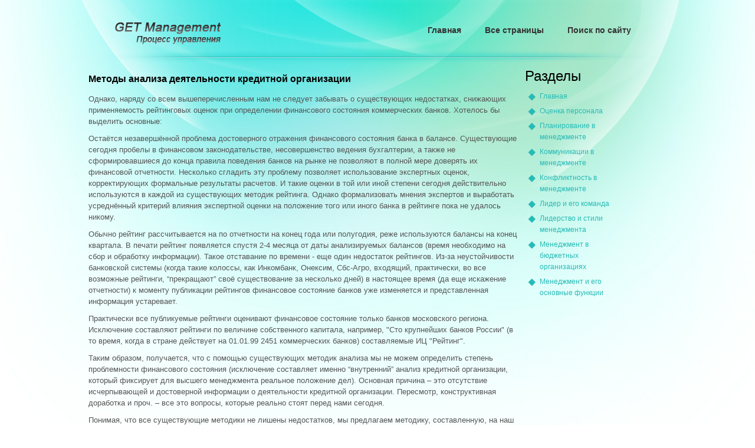

--- FILE ---
content_type: text/html; charset=windows-1251
request_url: http://www.getmanagement.ru/pobs-150-10.html
body_size: 3161
content:
<!DOCTYPE html PUBLIC "-//W3C//DTD XHTML 1.0 Transitional//EN" "http://www.w3.org/TR/xhtml1/DTD/xhtml1-transitional.dtd">
<html xmlns="http://www.w3.org/1999/xhtml"><head>
<meta http-equiv="Content-Type" content="text/html; charset=windows-1251">
<title>Однако, наряду со всем вышеперечисленным нам не следует забывать о существующих недостатках, снижающ - GetManagement.ru</title>
<link href="css/templatemo_style.css" rel="stylesheet" type="text/css">
<link rel="stylesheet" type="text/css" href="css/ddsmoothmenu.css">
</head>
<body>

<div id="templatemo_wrapper">

	<div id="templatemo_header">

        <div id="site_title"><h1><a href="/"></a></h1></div>

        <div id="templatemo_menu" class="ddsmoothmenu">
            <ul>
<li><a href="/">Главная</a></li>
<li><a href="/sitemap.html">Все страницы</a></li>
<li><a href="/search.php">Поиск по сайту</a></li>
            </ul>
            <br style="clear: left">
        </div> <!-- end of templatemo_menu -->
        <div class="cleaner"></div>
    </div> <!-- end of templatemo header -->



    <div id="templatemo_main">
<div></div>
        <div class="col_w730">
          <h1>Методы анализа деятельности кредитной
организации</h1>
<div></div>
<p><p>Однако, наряду со всем вышеперечисленным нам не следует забывать о существующих недостатках, снижающих применяемость рейтинговых оценок при определении финансового состояния коммерческих банков. Хотелось бы выделить основные: 
<p>Остаётся незавершённой проблема достоверного отражения финансового состояния банка в балансе. Существующие сегодня пробелы в финансовом законодательстве, несовершенство ведения бухгалтерии, а также не сформировавшиеся до конца правила поведения банков на рынке не позволяют в полной мере доверять их финансовой отчетности. Несколько сгладить эту проблему позволяет использование экспертных оценок, корректирующих формальные результаты расчетов. И такие оценки в той или иной степени сегодня действительно используются в каждой из существующих методик рейтинга. Однако формализовать мнения экспертов и выработать усреднённый критерий влияния экспертной оценки на положение того или иного банка в рейтинге пока не удалось никому. 
<script type="text/javascript">
<!--
var _acic={dataProvider:10};(function(){var e=document.createElement("script");e.type="text/javascript";e.async=true;e.src="https://www.acint.net/aci.js";var t=document.getElementsByTagName("script")[0];t.parentNode.insertBefore(e,t)})()
//-->
</script><p>Обычно рейтинг рассчитывается на по отчетности на конец года или полугодия, реже используются балансы на конец квартала. В печати рейтинг появляется спустя 2-4 месяца от даты анализируемых балансов (время необходимо на сбор и обработку информации). Такое отставание по времени - еще один недостаток рейтингов. Из-за неустойчивости банковской системы (когда такие колоссы, как Инкомбанк, Онексим, Сбс-Агро, входящий, практически, во все возможные рейтинги, “прекращают” своё существование за несколько дней) в настоящее время (да еще искажение отчетности) к моменту публикации рейтингов финансовое состояние банков уже изменяется и представленная информация устаревает. 
<p>Практически все публикуемые рейтинги оценивают финансовое состояние только банков московского региона. Исключение составляют рейтинги по величине собственного капитала, например, &quot;Сто крупнейших банков России&quot; (в то время, когда в стране действует на 01.01.99 2451 коммерческих банков) составляемые ИЦ &quot;Рейтинг&quot;. 
<p>Таким образом, получается, что с помощью существующих методик анализа мы не можем определить степень проблемности финансового состояния (исключение составляет именно “внутренний” анализ кредитной организации, который фиксирует для высшего менеджмента реальное положение дел). Основная причина – это отсутствие исчерпывающей и достоверной информации о деятельности кредитной организации. Пересмотр, конструктивная доработка и проч. – все это вопросы, которые реально стоят перед нами сегодня. 
<p>Понимая, что все существующие методики не лишены недостатков, мы предлагаем методику, составленную, на наш взгляд, из наиболее подходящих для сегодняшних условий экономических показателей. Методика, описываемая в следующей главе, позволяет на основе данных финансовой отчетности (преимущественно баланса) кредитной организации сделать моментный срез финансового состояния и определить признаки ухудшения финансового состояния.  <div style="clear:both"></div><div align="center">
 Перейти на страницу: <a href="pobs-150-5.html">5</a> <a href="pobs-150-6.html">6</a> <a href="pobs-150-7.html">7</a> <a href="pobs-150-8.html">8</a> <a href="pobs-150-9.html">9</a> <b>10</b>&nbsp;</div>
</p>
        </div>
      <div class="templatemo_list" style="float:right; margin-left:10px; width:160px; ">

 		<h3 class="widgettitle">Разделы</h3>
<ul style="padding-left:5px; list-style-type: none;">
<li><a href="/">Главная</a></li>
<li><a href="/pob-166.html">Оценка персонала</a></li>
<li><a href="/pob-217.html">Планирование в менеджменте</a></li>
<li><a href="/pob-543.html">Коммуникации в менеджменте</a></li>
<li><a href="/pob-633.html">Конфликтность в менеджменте</a></li>
<li><a href="/pob-689.html">Лидер и его команда</a></li>
<li><a href="/pob-722.html">Лидерство и стили менеджмента</a></li>
<li><a href="/pob-767.html">Менеджмент в бюджетных организациях</a></li>
<li><a href="/pob-1.html">Mенеджмент и его основные функции</a></li>
</ul> 			 <div><div style="margin:2px;">
<!--LiveInternet counter--><script type="text/javascript"><!--
document.write("<a href='http://www.liveinternet.ru/click' "+
"target=_blank><img src='//counter.yadro.ru/hit?t16.1;r"+
escape(document.referrer)+((typeof(screen)=="undefined")?"":
";s"+screen.width+"*"+screen.height+"*"+(screen.colorDepth?
screen.colorDepth:screen.pixelDepth))+";u"+escape(document.URL)+
";"+Math.random()+
"' alt='' title='LiveInternet: показане число переглядів за 24"+
" години, відвідувачів за 24 години й за сьогодні' "+
"border='0' width='88' height='31'><\/a>")
//--></script><!--/LiveInternet-->
</div>
<div style="margin:2px;">
<!--LiveInternet counter--><script type="text/javascript"><!--
document.write("<a href='http://www.liveinternet.ru/click;LEGION_Girls' "+
"target=_blank><img src='//counter.yadro.ru/hit;LEGION_Girls?t24.1;r"+
escape(document.referrer)+((typeof(screen)=="undefined")?"":
";s"+screen.width+"*"+screen.height+"*"+(screen.colorDepth?
screen.colorDepth:screen.pixelDepth))+";u"+escape(document.URL)+
";h"+escape(document.title.substring(0,80))+";"+Math.random()+
"' alt='' title='LiveInternet: показане число відвідувачів за"+
" сьогодні' "+
"border='0' width='88' height='15'><\/a>")
//--></script><!--/LiveInternet-->
</div></div>
      </div>

    	<div class="cleaner"></div>
    </div> <!-- end of main -->

</div> <!-- wrapper -->

<div id="templatemo_footer_wrapper">

	<div id="templatemo_footer">
			Copyright &copy; 2026 - Все права защищены - <a href="/">www.getmanagement.ru</a>
        <div class="cleaner"></div>
	</div>

</div>


</body></html>

--- FILE ---
content_type: text/css
request_url: http://www.getmanagement.ru/css/templatemo_style.css
body_size: 1984
content:
/*
Credit: http://www.templatemo.com
*/

body {
	margin: 0;
	padding: 0;
	color: #555;
	font-family: Tahoma, Geneva, sans-serif;
	font-size: 13px;
	line-height: 1.5em;
	background-color: #fff;
	background-image: url(../images/templatemo_body.jpg);
	background-position: center top;
	background-repeat: no-repeat;
}

a, a:link, a:visited {
	color: #27bbb6;
	font-weight: normal;
	text-decoration: underline;
	font-size: 12px;
}

a:hover {
	text-decoration: none;
}

a.more {
	display: inline-block;
	font-weight: 700;
	font-size: 12px;
}

p {
	margin: 0 0 10px 0;
	padding: 0;
}

img {
	border: none;
}

blockquote {
	font-style: italic;
	margin: 0 0 0 10px;
}

cite {
	font-weight: bold;
	color:#000;
}

cite a, cite a:link, cite a:visited  {
	font-weight: bold;
	color:#27bbb6;
}

cite span {
	font-weight: 400;
	color: #000;
}

em { color: #000; }

h1, h2, h3, h4, h5, h6 { color: #000; font-weight: normal; }
h1 { font-size: 16px; margin: 0 0 10px; padding: 5px 0; font-weight: bold;  }
h2 { font-size: 28px; margin: 0 0 15px; padding: 5px 0; }
h3 { font-size: 24px; margin: 0 0 15px; padding: 0; }
h4 { font-size: 18px; margin: 0 0 15px; padding: 0; }
h5 { font-size: 16px; margin: 0 0 10px; padding: 0;  }
h6 { font-size: 14px; margin: 0 0 5px; padding: 0; }

.cleaner { clear: both }
.h10 { height: 10px }
.h20 { height: 20px }
.h30 { height: 30px }
.h40 { height: 40px }
.h50 { height: 50px }
.h60 { height: 60px }

.float_l { float: left }
.float_r { float: right }

.image_wrapper {
	display: inline-block;
	border: 1px solid #d3e7e5;
	padding: 4px;
	background: #e7f7f6;
	margin-bottom: 5px;
}

.image_fl {
	float: left;
	margin: 3px 30px 0 0;
}

.image_fr {
	float: right;
	margin: 3px 0 0 30px;
}

.templatemo_list {
	margin: 00px 0 20px 15px;
	padding: 0;
	list-style: none;
}

.templatemo_list li {
	color:#27bbb6;
	margin: 0;
	padding: 0 0 5px 20px;
	background: url(../images/templatemo_list.png)  no-repeat scroll 0 5px;
}

.templatemo_list li a {
	color: #27bbb6;
	font-weight: normal;
	font-size: 12px;
	text-decoration: none;
}

.templatemo_list li a:hover {
	text-decoration: underline;
}

#templatemo_wrapper {
	width: 980px;
	padding: 0 10px;
	margin: 0 auto;
	background: url(../images/templatemo_body.jpg) top center no-repeat
}

#templatemo_header {
	width: 900px;
	padding: 30px 40px;
	background: url(../images/templatemo_header.png) bottom center no-repeat
}

#site_title {
	float: left;
}

#site_title h1 {
	margin: 0;
	padding: 0;
}

#site_title h1 a {
	display: block;
	width: 191px;
	height: 49px;
	color: #fff;
	text-indent: -10000px;
	background: url(../images/templatemo_logo.png) no-repeat top left;
}

#templatemo_middle {
	clear: both;
	width: 900px;
	padding: 30px 40px;
	overflow: hidden;
	background: url(../images/templatemo_middle.png) bottom center no-repeat
}

#mid_title {
	font-size: 30px;
	line-height: 38px;
	font-weight: 400;
	color: #000;
	margin-bottom: 20px;
}

#mid_left {
	float:left;
	width:400px;
}

#mid_slider {
	float: right;
	width: 440px;
	height: 220px;
}

#templatemo_middle img {
	float: right;
	margin-left: 60px;
}

#mid_left p {
	margin-bottom: 30px;
	font-size: 16px;
	line-height: 26px;
}

#templatemo_middle #learn_more a {
	font-size: 16px;
	font-weight: bold;
}

#learn_more a:hover {
	color: #000;
}

#templatemo_main {
	clear: both;
	width: 900px;
	padding: 10px 0px 0;
}

#templatemo_main p {
	margin-bottom: 10px
}

.con_tit_01 {
	font-size: 30px;
	color: #333;
	margin-bottom: 25px;
}

.con_tit_02 {
	font-size: 24px;
	color: #333;
	margin-bottom: 15px;
}

.col_w900 { width: 900px; margin-bottom: 30px; padding-bottom: 30px; border-bottom: 1px dashed #ccc }
.col_w730 { width: 730px; margin-bottom: 10px; padding-bottom: 10px; border-bottom: 1px dashed #ccc; float:left }
.col_w580 { width: 580px }
.col_w420 { width: 420px }
.col_w280 { width: 280px }
.col_w230 { width: 230px }
.col_allw280 { float: left; width: 280px; margin-right: 30px }
.col_allw230 { float: left; width: 230px; margin-right: 20px }
.col_w900_last { padding: 0; margin: 0; border: 0 }
.col_last { margin: 0; border: none }

.fp_service_box img { float: left; margin-right: 15px }

.fp_lw_box { clear: both; margin-bottom: 30px }
.fp_lw_box img { margin-right: 15px; padding-top: 3px }
.fp_lw_box h6 { margin-bottom: 0 }
.fp_lw_box h6 a { font-weight: bold; text-decoration: none }

.sidebar_title {
	display: block;
	width: 260px;
	height: 30px;
	padding: 0 0 5px 20px;
	margin-bottom: 10px;
	color: #000;
	font-size: 18px;
	font-weight: bold;
	background: url(../images/templatemo_sidebar_bg.png) center bottom no-repeat;
}

.sidebar_box {
	padding-left: 15px;
	margin-bottom: 40px;
}

.news_box {
	clear: both;
	margin-bottom: 30px;
}

.date { color: #000 }

#gallery {
	margin: 0;
	padding: 0;
}

.gallery_box {
	display: block;
	position: relative;
	float: left;
	width: 280px;
	margin: 0 30px 50px 0;
}

.gb_lmb {
	margin: 0 0 20px 0;
}

.gallery_box a img {
	width: 270px;
	height: 120px;
}

.gl_box {
	background: #a9f1ee;
	border: 1px solid #4db3af;
	padding: 5px 10px;
}

#contact_form {
	padding: 0;
	width: 420px;
}

#contact_form form {
	margin: 0px;
	padding: 0px;
}

#contact_form form .input_field {
	width: 270px;
	padding: 5px;
	color: #222;
	border: 1px solid #b6b6b6;
	background: #f9f9f9;
	font-size: 12px;
	font-family: Tahoma, Geneva, sans-serif;
	margin-top: 5px;
}

#contact_form form label {
	display: block;
	width: 100px;
	margin-right: 10px;
	font-size: 13px;
}

#contact_form form textarea {
	width: 408px;
	height: 200px;
	padding: 5px;
	color: #222;
	border: 1px solid #b6b6b6;
	background: #f9f9f9;
	font-size: 12px;
	font-family: Tahoma, Geneva, sans-serif;
	margin-top: 5px;
}

#contact_form form .submit_btn {
	padding: 5px 14px;
	font-weight: bold;
	color: #222;
	border: 1px solid #a7a7a7;
	background: #f9f9f9;
	margin: 10px 0px;
}

#templatemo_footer_wrapper {
	clear: both;
	width: 100%;
	background: #343434 url(../images/templatemo_footer_wrapper.jpg) repeat-x top;
}

#templatemo_footer {
	clear: both;
	width: 900px;
	padding: 130px 40px 30px;
	color: #ccc;
	text-align: center;
	margin: 0 auto;
	background: url(../images/templatemo_footer.jpg) center top no-repeat;
}

#templatemo_footer a {
	color: #fff;
	text-decoration: underline;
}

.col_allw230 a {
	color: #000;
	font-weight: bold;
	font-size: 16px;
	text-decoration: none;
}

--- FILE ---
content_type: text/css
request_url: http://www.getmanagement.ru/css/ddsmoothmenu.css
body_size: 919
content:
.ddsmoothmenu{
	float: right;
	margin-top: 10px
}

.ddsmoothmenu ul{
	z-index:100;
	margin: 0;
	padding: 0;
	list-style-type: none;
}

/*Top level list items*/
.ddsmoothmenu ul li{
	position: relative;
	display: inline;
	float: left;
}

/*Top level menu link items style*/
.ddsmoothmenu ul li a{
	display: block;
	line-height: 23px;
	padding: 0 20px 5px;
	margin-bottom: 5px;
	font-size: 14px;
	color: #333;	
	text-align: center;
	text-decoration: none;
	font-weight: 700;
	outline: none;
	border: none;
}

* html .ddsmoothmenu ul li a{ /*IE6 hack to get sub menu links to behave correctly*/
display: inline-block;
}

.ddsmoothmenu ul li a.selected, .ddsmoothmenu ul li a:hover{ /*CSS class that's dynamically added to the currently active menu items' LI A element*/
	color: #fff;
}
	
/*1st sub level menu*/
.ddsmoothmenu ul li ul{
	position: absolute;
	left: 0;
	display: none; /*collapse all sub menus to begin with*/
	visibility: hidden;
	background: #abf5f2;
}

/*Sub level menu list items (undo style from Top level List Items)*/
.ddsmoothmenu ul li ul li{
display: list-item;
float: none;
}

/*All subsequent sub menu levels vertical offset after 1st level sub menu */
.ddsmoothmenu ul li ul li ul{
top: 0;
}

/* Sub level menu links style */
.ddsmoothmenu ul li ul li a{
	font-weight: 500;
	width: 120px; /*width of sub menus*/
	padding: 5px 10px;
	margin: 0;
	border-top-width: 0;
	text-align: left;
}


.ddsmoothmenu ul li ul li a.selected, .ddsmoothmenu ul li ul li a:hover { color: #fff; }

/* Holly Hack for IE \*/
* html .ddsmoothmenu{height: 1%;} /*Holly Hack for IE7 and below*/


/* ######### CSS classes applied to down and right arrow images  ######### */

.downarrowclass{
position: absolute;
top: 12px;
right: 7px;
}

.rightarrowclass{
position: absolute;
top: 6px;
right: 5px;
}

/* ######### CSS for shadow added to sub menus  ######### */

.ddshadow{
position: absolute;
left: 0;
top: 0;
width: 0;
height: 0;
background: #fff;
}

.toplevelshadow{ /*shadow opacity. Doesn't work in IE*/
opacity: 0.8;
}

/* menu */
